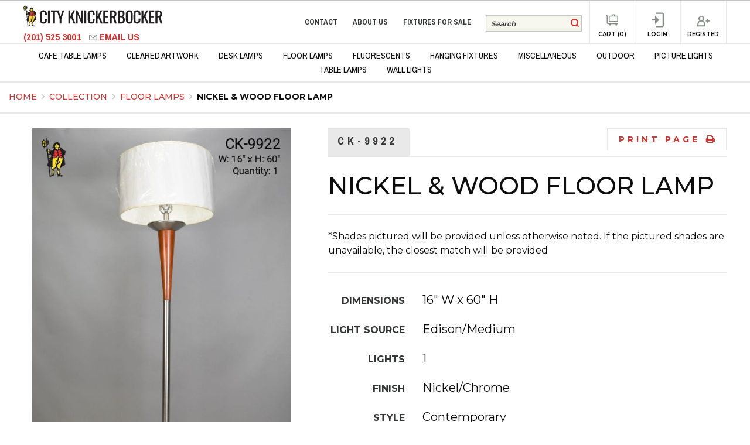

--- FILE ---
content_type: text/html; charset=UTF-8
request_url: https://cityknickerbocker.com/collection/floor-lamps/post-modern-floor-lamp
body_size: 21532
content:
<!doctype html>
<html class="no-js">

<head>
    <meta charset="utf-8"/>
<meta name="viewport" content="width=device-width, initial-scale=1.0"/>

<base href="https://cityknickerbocker.com/" />

<title>Nickel &amp; Wood Floor Lamp | Floor Lamps | Collection | City Knickerbocker | Lighting Rentals</title>

<meta name="viewport" content="width=device-width">

<link rel="icon" type="image/png" href="_assets/public/img/favicon-16.png" sizes="16x16">
<link rel="icon" type="image/png" href="_assets/public/img/favicon-32.png" sizes="32x32">
<link rel="icon" type="image/png" href="_assets/public/img/favicon-192.png" sizes="192x192">

<link rel="stylesheet" href="https://cityknickerbocker.com/_assets/public/dist/app.min.css?v=1738608111">



<meta name="description" content="Rent any fixture from our extensive inventory. Our collection ranges from highly stylized to industrial, from antique to high-tech contemporary.">
<meta name="author" CONTENT="City Knickerbocker 2025">



				<meta property="og:site_name" content="City Knickerbocker"/>
				<meta property="og:title" content="Nickel &amp; Wood Floor Lamp"/>
				<meta property="og:description" content="Rent any fixture from our extensive inventory. Our collection ranges from highly stylized to industrial, from antique to high-tech contemporary."/>
				<meta property="og:image" content="https://cityknickerbocker.com/_media/products/sync/floor_lamps/ck-9922.jpg"/>
				<meta property="og:type" content="website"/>
					<meta property="twitter:title" content="Nickel &amp; Wood Floor Lamp"/>
				<meta property="twitter:description" content="Rent any fixture from our extensive inventory. Our collection ranges from highly stylized to industrial, from antique to high-tech contemporary."/>
				<meta property="twitter:image" content="https://cityknickerbocker.com/_media/products/sync/floor_lamps/ck-9922.jpg"/>
	
			<meta name="twitter:card" content="summary"/>
					</head>

<body class="page-collection view-product-details sublayout-1-column sticky-footer">

    <div id="top-wrapper">
        <header>
            <div class="header-wrap">
    <div class="header-top">
        <div class="grid-container">
            <div class="grid-x grid-margin-x">
                <div class="cell small-8 medium-12 large-3 xlarge-4 left-section">
                    <div class="logo" id="logo">
                        <a href="https://cityknickerbocker.com" alt="CityKnickerbocker logo">
                            <svg xmlns="http://www.w3.org/2000/svg" viewBox="0 0 1126.19 176.03"><defs><style>.cls-1{fill:#ffd82b;}.cls-2{fill:#d23532;}.cls-3{fill:#231f20;}</style></defs><g id="TEMPLATE"><path class="cls-1" d="M77.13,41.78l-.59.43a4,4,0,0,0-1-1.76,4,4,0,0,0-1.08-2.7s0-.09,0-.14c.11-3.94.87-7.14-2.49-9.91A9.19,9.19,0,0,0,69,26.06a2,2,0,0,0,1.31-2.94L70,21.86a2.65,2.65,0,0,0-5.11-1.41,24.39,24.39,0,0,1-4.14,7.09,13.92,13.92,0,0,0-2.94,4.12c-1.54,4.21,2.4,12.49-1.45,15.32-3.3,2.44-.51,7.5,3.26,5.58q1.13-.56,2.22-1.14c-.63-.57-.58-.55.17.06,0,0,3.51,1.91,3.49,1.63a3.16,3.16,0,0,0,5.32,2.2c3.33-2.92,6.78-5.7,10.19-8.52C83.75,44.51,80,39.57,77.13,41.78Z"/><path class="cls-1" d="M17.54,30.61a27.57,27.57,0,0,1-1.25-8.16c0-3.07,1.52-9.17-3.32-9a1.6,1.6,0,0,0-1.18.56,8.52,8.52,0,0,0-3.86-1.27c-3.78-.22-5.54,3.22-5.29,6.52.43,5.64,2.9,10.69,2.85,16.49,0,3.77,5.31,4.12,6.29,1a3.64,3.64,0,0,0,5.46-.71C18.63,34.32,18.11,32.49,17.54,30.61Z"/><path class="cls-1" d="M36.19,68.59a10.3,10.3,0,0,0-1-2.53,9.49,9.49,0,0,0-1-1.44,1.7,1.7,0,0,0-.14-.24c3-3.37,1.83-6.72-1.65-9.75A3.74,3.74,0,0,0,31.27,54a16.87,16.87,0,0,0-.42-1.7c-.8-2.88-4.72-2.07-5,.67A28.81,28.81,0,0,0,26,60.69c.36,1.88,1.37,3.59,1.23,5.56-.08.94-.56,1.85-.61,2.83-.23,4.66,4.22,5.94,7.78,3.85A3.77,3.77,0,0,0,36.19,68.59Z"/><path class="cls-1" d="M91.52,85.23a5.58,5.58,0,0,0-7.44-3.09,5,5,0,0,0-3.6-.87,6.79,6.79,0,0,0-8-1.66c-2-2-5.65-2.55-7.71-.2-.93,1.07-1.88,2.11-2.83,3.15A4.34,4.34,0,0,0,56,82.9l-.57.66a4.05,4.05,0,0,0-6.2-.57c-4.8,4.21-5.85,10.59-10,15.19a2.65,2.65,0,0,0,1.29,4.32c0,.07,0,.14-.05.21q-1.48,3.35-2.66,6.85c-.87,2.62,1.32,5.4,3.9,5.66-1,2.38-1.62,4.85.14,7.15a6.52,6.52,0,0,0,.75.82,11,11,0,0,0,0,6.21c.66,2.42,1,5.28,1.81,7.82.27,3.17.91,6.35,1.23,9.39.65,6.16-1.33,12.46.22,18.48.6,2.33,3.81,2.11,4.51,0a46.94,46.94,0,0,0,2.17-23,3.49,3.49,0,0,0,.21-3.58,3.46,3.46,0,0,0,1.25-.61c4.95-3.9,10-11.47,11.42-18.4a4.15,4.15,0,0,0,1.75,1.05l.06.11A17.19,17.19,0,0,0,66,127.23c.1,3.36,2.32,5.67,3.63,8.48,0,.66.08,1.33.13,2a22,22,0,0,1,.31,3.59,8.83,8.83,0,0,0,0,1c-.51,1.18-1.55,1.84-1.76,3.3s.34,3.07.7,4.61c.44,1.94.54,3.89.81,5.86.49,3.45,1.45,6.64,4.06,9.06,1.65,1.93,4.91-.59,3.53-2.72-1.64-2.51-1.57-5-1.68-7.89a8.94,8.94,0,0,0-.16-1.28,1.74,1.74,0,0,0,0-.51,26.3,26.3,0,0,1,.22-7.77,3.92,3.92,0,0,0,.39-.85,7.18,7.18,0,0,0,.19-2.54,4,4,0,0,0,.8-.91,29.75,29.75,0,0,0,4.37-11.23c.42-2.42,3.14-6.91,4.45-10.19,3.61-9,8.21-19.45,8.53-29.25A5.28,5.28,0,0,0,91.52,85.23Z"/><path class="cls-2" d="M87.68,65.85c-.83-2.54-2.89-5.06-2.79-7.75.08-2.09.82-3.62-.44-5.58-2.54-4-6.46-.92-9.08,1.11a38.93,38.93,0,0,0-5.88,4.86A9.28,9.28,0,0,0,68,57.37a6.18,6.18,0,0,0-2.15-.84,1.74,1.74,0,0,0-.41-.28,2.85,2.85,0,0,0-.2-2c-.09-.21-.19-.42-.28-.62a2.55,2.55,0,0,0-2.2-1.27c-2-.19-2.35.86-3.78,1.82-1.58,1.06-3.5,1.24-4.82,2.72a4.17,4.17,0,0,0-.64,5,52.28,52.28,0,0,0-7.18,16.34c-.51,2.18-.83,4.6.2,6.69.84,1.74,3.41,2.42,3.9,3.39a2.78,2.78,0,0,0,2.44,1.4,9.47,9.47,0,0,0,4-1.24c3.59-.53,7.62-3.64,10.73-6.06a16.21,16.21,0,0,0,2.85-2.1,3.81,3.81,0,0,0,2-1.33c1.76,3.49,5.3,7.82,9,8.81C93.09,90.88,89.47,71.35,87.68,65.85Z"/><path class="cls-3" d="M77.37,25.93c4.5,2.53,3.44,4.75,2.87,7.18s-1.73,2.48-3.9,3.46c-.21,1.32,0,1.32,1,2.27a2.32,2.32,0,0,0,3.16,0c1.7,1.13,1.78,1.86,1.47,3.72s.64,2.73,2.11,3.28c.62-1,1-1.68,1.45-1.55a1.56,1.56,0,0,0,1.63-.08c1.24,3.74,2.84,5.29,11,10.54s8,7.15,5.39,11.7-1.26,6.61,0,9.45c0,0-2.73.28-5,.49a3.35,3.35,0,0,1-2.74,3.07c-.7,5.84,3.46,9,5.58,9.48a5.82,5.82,0,0,1-.13,1.29c-1.39-.05-2,.36-3.2,2.07,0,0,2.63,9.58,3.15,14.12s1.6,9.2,1.78,12.35a45.45,45.45,0,0,1-4.44,3.54c-2.25,1.52-6.61,4-7.85,4.08s-1.29-.83-1.37-1.86-.52-.47-.41.33a9.36,9.36,0,0,1-.13,3.08c-.26,1.47-4,4.13-6.92,6.07s-3.72,4.39-4.19,9.32a146.81,146.81,0,0,0-.59,15.86,5.89,5.89,0,0,0,4.9-1.66c1.86,2.46,1.06,4.55-1.21,8.35,0,0,1.76,0,3.1-.21,6-.93,7.36-.1,6,3.49s-3.35,3-4,2.71-.75-.24-1,.13a16.68,16.68,0,0,0-13.51-.21c-2.89-1.4-2.71-9.32-2.71-12.6,0-4.63-3.15-6.43-3.15-9.43,0-5,2.25-7.39,2.25-10.51,0-3.77-2.72-5-2.79-6.66s-.42-1.89-1.37-1.89a11.26,11.26,0,0,1-.16,2.43,13.15,13.15,0,0,0-7.87,5.29c-1.79,2.43-1.27,7.1-.62,7.44,2.37,1.52,1,3.49-.36,6.77s-2,4.93-2,10.71-1.45,6.31-2.35,6.85c-.49-.05-3.77-.62-4.54-.72s-.93,1.21-1.35,1.7-2.35.34-4.83.21c-.82.44-1.44,2.09-1.6,4.49,0,0-.95.1-2.19.13C34.5,172.21,32.77,160,32.2,154.7S30,134.76,29.36,129.78s-5.55-5.89-6.14-6-1.37.08-.57-1.73,4.05-8.31,5.14-10.69.59-2.92-.49-11c-1-7-1.65-17-1.68-18.85s-.59-3.82-2-7.82.69-3.13.77-6.44-4-6.94-4.52-8.08c-2.45-5.09.16-9,2.48-10.15.34-1,0-3.15-.28-4.72s-1.79-13.8-2.25-17.2-.7-7.29-1-7.29c-.95.08-.82,3.44.34,10.46.57,3.9.63,7.25.18,8.38s-1.63,1-3.41,1.22-2,1.84-2.1,3.35c0,0,1.5-.28,1.29,1-.4,2-1.9,2.07-4.2,2.07S8.91,44.65,9.27,44a1.21,1.21,0,0,0,1.34-1.32c0-1.7-4.21-1.88-5.13-1.88s-1.09,0-1.22-.65S.7,18.67,0,14.23c4.13,0,6.9-5.81,7.23-8.5a2.36,2.36,0,0,1,1.09-.49c0,3.67,2.19,5.14,4.64,6.36s4.83.67,5.32.18-.1-2.74-.85-7.16S18.28,0,19.89,0c2.22,2.84,1.83,10.72,1.86,11.47s1,.69,1.52.69c0-.72-.16-1.52,2.09-1.52a7.38,7.38,0,0,1,5.27,2,3.19,3.19,0,0,1,.54,4.29A5.83,5.83,0,0,0,30,20.22c-.13,1.81-.23,6.48-.65,7.16s-1.88,1.11-2.5,3.38a4.89,4.89,0,0,1-2.64,3.54s.34,2.86.93,5.73,0,6.64.57,7.8a30.76,30.76,0,0,0,6,1.81s2.3,2.12,3.41,3.35,3.66,3.85,7.05,3.85c5.47,0,10.69-6.07,10.69-9.06S49.64,43.9,47.21,44a17.87,17.87,0,0,1-.9-2.07c1.52-3.18,3.38-3,4.75-3.33s1-2,.67-3.15A2.27,2.27,0,0,1,50,34.53c-.52-.85-.29-2.89,5.32-9.19s9.68-8.22,14.23-8C69.55,17.38,72.88,23.4,77.37,25.93ZM66.81,19.76a7.3,7.3,0,0,0-.51,2.61c.87.49,1.08.49,1.29.92s.41.5.56,0c.44-.07.88-.8-.23-2.16Zm-2.22,7.82a60.22,60.22,0,0,1-6.09,5.5c.85,1.32,1.65,1.73.18,3.75-1,1.47-.24,4.67,2.35,5.6a16.58,16.58,0,0,0,4.23,1,.91.91,0,0,1-.13,1.66,5.78,5.78,0,0,1-1.29.41c-.23-.31-.85,0-1.32-.46a1.48,1.48,0,0,0-.33.46,11.89,11.89,0,0,0-1.65-.41,24.69,24.69,0,0,0,0,3,46.49,46.49,0,0,0,7.65,1.45,7.24,7.24,0,0,1,0,1.36c-1.66,1-2.17,1.11-2.17,2.43a2.82,2.82,0,0,1,2.2,2c1.28.05,2.16,0,2.16,0a46.06,46.06,0,0,0-.15-7.16c1.7-.59,3.17-1.26,3.41-2.92s-.75-.25-2.59-.25-2.5-.49-2.71-.78c.08-.77.21-1.55,1-1.57s4.35-.29,4.35-3.93c0-5-1-9.3-3.08-8.63C68.93,28.38,67.46,27.35,64.59,27.58ZM58.34,51.66l-.31.28s0,.1.31.14a3.1,3.1,0,0,0,.28-.65c.13-.39-.12-.36-.59-.1ZM74,50.19h1.24c0-1.17,1.51-2.4,3.47-2.18l.48-2.32C75.67,45.41,74,47.36,74,50.19ZM31.2,55.49c-.42-.35-.33-5-2.88-5a1,1,0,0,0-.2,2c1.35.42,1.48,3.17-.24,3.89-.45.18-.84.28-.89,1.77s-.18,2,1,2.06,4.53.26,4.53.26V60A6.45,6.45,0,0,0,34,58l-.19-.17.19-.27C33,56.26,33.19,55.49,31.2,55.49Zm1.35,7.9-.29-.28c-.37.06-.74-.59-2-.59s-4.34,2.79-1.65,4.37c.05,1.74.19,5.1.19,5.1h.94l.3-4.21C31.75,67.78,32.76,65.49,32.55,63.39Zm1.31,5.28c-.67,0-.67,1.67-.67,3.32,0,0,1,0,1,0C34.22,70.23,34.25,68.67,33.86,68.67Zm4,4.47c-1.45,1.25-2,3.09-4.69,3.09s-4.07-.41-4.09,1.31.4,7.25.64,10.47,1,12,1,12c.72.37.53.84.86.84s.68.07,1.32-1.31,2-4,.61-4.77-3.06-1.34-2-4.31c1.49.64.54-.76,1-1.29a7.33,7.33,0,0,0,3.46-1.25c2.24-1.37,5.67-3.9,5.67-6.84C41.59,78.85,39.47,75.75,37.81,73.14ZM41.19,98c-.32.08-.53.06-.6-.09s-.49-.36-.62.4-.21,1.79,1,1.79,1-.68,1-1.13S41.93,97.79,41.19,98ZM38.8,128.75c.11.87-.2,2.09-2.27,2.59s-2.4,1.24-2.05,4.07,2.79,23.15,3.12,30.92c3.1.17,4.51.23,4.51.23a6.6,6.6,0,0,0-.74-4.46c-.69-1.61-.33-2.79.89-2.75a12.7,12.7,0,0,1,1.4.08,96.54,96.54,0,0,0-.91-18.58c-1.09-6.17-1.88-9-2.11-10.18S41,128.5,38.8,128.75ZM18.57,16.21c-.43.32-.62.31-.58.51s.07.29.29.18.41.12.22.34a.38.38,0,0,0-.06.5c.08.11-.3.84.14,1.1s.29-.41.31-1S19.43,15.81,18.57,16.21Zm7.19,4.13c-.28-.54-.52-.2-.86-.8s-.69-1.45-1.67-1.15a12.2,12.2,0,0,1,0,1.87c.58.06.45.92.22,1.8s0,1,1.05,1.35a1.46,1.46,0,0,1,1.12,1.81c-.54-.09-1.09-.08-1,.8s-.18,1.2.27,1.25.85.39,1.42-.81.54-1.34-.23-2.34S24.26,22.37,25.76,20.34ZM14.91,14.18a14.4,14.4,0,0,1-5,1c-1.8,0-5.16-2-5.7,1.22s.33,8.15,1.47,8.5,2.72.43,2.77-.43-.81-6.83,0-7.69.79-.48,1.18-.38a1.22,1.22,0,0,0,.6,0c.64,4.41,1.28,6.33,1.12,7.69a14.59,14.59,0,0,1,3.39,0C16.81,22.6,16,17.94,14.91,14.18ZM8.15,26.87c-1.33-.18-2.49-.51-2.44,1.47s.64,5.6.64,6.72-.27,1.49.8,1.55,1.88.52,2.15-.72A14.49,14.49,0,0,0,8.15,26.87Zm8-.14A4.23,4.23,0,0,0,13.36,26c-.6.1-1.37,1.55-1.37,1.55.68,4.11,1,7.05,1.08,7.83s-.11,1,1,.83a3.78,3.78,0,0,0,2.24-1.28c.27-.34.21-.56,0-2.48S15.73,27.91,16.19,26.73ZM62.81,54c-.65,1.08-.83,1.57-2,1.44s-2.27-.33-2.27-.33c-2.15,3.12-3.28,4.31-3.28,9.53,1.11,0,2-.24,2,.87v1.58a3.61,3.61,0,0,1-1.86,0,7.92,7.92,0,0,1-.15,1.47,4.19,4.19,0,0,0-1.58,0c0,1,0,1.4.72,1.58.44-.93,1.06-1.6,2-1s.88.75.8,1.76-.54,1.24-1.65,1.13-5.3-1.44-4.08,6.43c3.82.24,5.19.11,7-.85.74.62,1,.67,1.08,1.09A1.77,1.77,0,0,1,59.45,80c-.23.31-1.94,1.14-6.71,1.14-2,0-4.37,0-3.52,4.6,3.1,1.65,4,1.83,4.55,3.33,6.56-2.35,10.87-4.39,14.77-8.58s3-6.78,2.12-8.47a6.16,6.16,0,0,1-1.94.39c-.2,0-.47-.15-.47-.88s-.22-1.38.83-1.3a12.57,12.57,0,0,1,1.72.25,3,3,0,0,0-1.64-3.33c-1.81-1.18-1.46-1.57-.77-1.78A2.14,2.14,0,0,0,70.2,63c-.17-1.64-2-2-3.48-1.71.15-2.13.25-2.54.27-2.84s.11-.45-.57-.43a2.66,2.66,0,0,1-2.7-1.32C63.14,55.4,63.4,54.54,62.81,54Zm17.33-2.69c-4.34,3.05-8.47,5.89-9.35,7.75,1.75,4.85,2.13,11.36,2.9,16S75.9,87.16,85.1,87.16c1.21-1.42,3.79-5.34,3.74-6.45s-1.34-.86-3.12-1-3-.18-3-.18c-.25-1.09,0-1.84-.12-2.51s.15-1,1.29-.51,3,.93,3.66.54,1.09-3.64-.51-4.78-5,.18-5.25-3.64c3,0,4.34-.05,4.34-.05a19.77,19.77,0,0,0-2.6-8.29A34.39,34.39,0,0,1,80.14,51.29ZM71,82.23c-6.72,4.6-14,9.71-19.53,8.16-.21-1.24-.66-1.65-2.42-1.34-2.12,5.63-1.92,9-2,24.43-.21,11.78-.05,11.52.46,12.91s.78,2.27.37,3.2c-2.59.83-4.6,3.26-2.79,7.83a4.71,4.71,0,0,0,6,3.1c-.16-2.48-1.14-2.71-1.58-4.31s-.28-1.76.62-1.79,1.06-.23,1.06-.23c-.13.91-.29,1.73,1.45,1.81l1.93.08c2.87-2.72,7.75-9.46,8.53-14.9.33-2.46.62-3.78-1.19-4.63a9.37,9.37,0,0,1-2.2-1.24,13.37,13.37,0,0,0,.16-6,2.86,2.86,0,0,1,2.3.64c.44,2.35.2,3.72,2.11,5.27,1.3-.1,1.61-.15,1.61-.15.13-6.07,0-7.75-.83-10.41s-1.4-4.39-.65-5,2-1,2.56-.13.41,1.68.41,3.2,0,2.28.62,2.38c.73-3.62,2.61-16.48,2.82-18.39S71.71,84,72.85,84a1.05,1.05,0,0,1,1.09,1.21c0,.7.06,7.39,0,8.89a63.41,63.41,0,0,1-2.52,11.38,25.15,25.15,0,0,0-1.08,6.07c1.76-1.73,3.38-4.13,4.78-5.76s1.65-3.07,2.86-3,1.58,1.65,1.19,2.89-1.16,2.17-2.22,2a5.84,5.84,0,0,1-.33,1.06,6,6,0,0,0,1.6.11,6.31,6.31,0,0,0,.31-1.06c1.91-.75,3.15-1.4,3.25.15s-.34,1.76-2.19,3-7,3.54-10.93,7.54c-.21,2.77-.57,5.12-.08,7.47s1.91,7,1.91,7c1.89,1.45,3.93,2.48,2.15,4.75a5.29,5.29,0,0,0-.67,1.45s.54.75.62.72c1.34-.34,3.15-.67,4-1s1-.36,1.42-1.91a69.91,69.91,0,0,1,3.59-10.75c1.68-3.51,1.78-6.66,2.19-8.72S87.37,111.9,89,105.4s3.1-13.92,1.19-20.74c-1.94,3-3.31,5.19-4.78,5.5a7.94,7.94,0,0,1-2.61.13c-3-2.33-5.06-2.69-7-4.63s-3.23-3.15-3.23-3.15A5.41,5.41,0,0,1,71,82.23Zm3.53,62.42a2.15,2.15,0,0,1-2.19,1.91c-1.09,0-.75-1.13-1.91-1.52s-1.55.15-1.22,2.59,2.08,7.82,2.61,9.93.67,4.65,2.35,5.79,2.33-.39,1.27-1.68c-.57.05-1.32.39-1-1.14A75.61,75.61,0,0,0,75,149.61,20.18,20.18,0,0,0,74.53,144.65Zm-27.89-2.14c-.36,1.88.41,22.13.41,22.13.68,0,1.35,0,1.35,0,1.81-4.91,4.05-9.63,4.05-17.17,0-1.48-.75-3-1.93-1.58s-2.17.21-2.77-1S46.64,142.51,46.64,142.51Z"/><path class="cls-3" d="M179,44.4c-3.92-2.47-9.3-3.72-16-3.72-7.55,0-13.5,1.5-17.69,4.45a23.08,23.08,0,0,0-8.78,12.57,65.29,65.29,0,0,0-2.44,18.83V114a61.67,61.67,0,0,0,2.44,17.91,24.78,24.78,0,0,0,8.77,12.89c4.19,3.18,10.15,4.79,17.7,4.79,7,0,12.56-1.41,16.45-4.19a22.36,22.36,0,0,0,8.26-11.71,57.16,57.16,0,0,0,2.37-17.2v-3.72H175.36v3.72a81.25,81.25,0,0,1-.65,10.94,12.45,12.45,0,0,1-3.17,7.19c-1.66,1.7-4.48,2.57-8.37,2.57a14.35,14.35,0,0,1-7.91-1.91c-1.92-1.25-3.32-3.4-4.16-6.39a48.26,48.26,0,0,1-1.3-12.53v-42a67.71,67.71,0,0,1,.85-11.39,12.76,12.76,0,0,1,3.62-7.38c1.84-1.71,4.83-2.58,8.9-2.58s6.85.8,8.51,2.38a11,11,0,0,1,3.1,6.78,81.16,81.16,0,0,1,.58,10.36v3.32h14.76V71.55a47.27,47.27,0,0,0-2.58-16.49A20.93,20.93,0,0,0,179,44.4Z"/><rect class="cls-3" x="199.05" y="41.59" width="15.28" height="106.78"/><polygon class="cls-3" points="300.61 91.9 284.65 41.59 271.21 41.59 270.11 41.59 223.33 41.59 223.33 53.34 239.76 53.34 239.76 148.37 255.3 148.37 255.3 53.34 271.21 53.34 271.21 44.88 293.17 110.62 293.17 148.37 308.05 148.37 308.05 110.62 330.98 41.59 316.3 41.59 300.61 91.9"/><polygon class="cls-3" points="418.23 42.12 418.47 41.59 403.91 41.59 380.17 90.34 380.17 41.59 364.63 41.59 364.63 148.37 380.17 148.37 380.17 110.66 386.55 99.13 406.64 148.37 421.85 148.37 397.35 88.71 418.23 42.12"/><polygon class="cls-3" points="466.99 110.56 437.51 41.59 426.81 41.59 426.81 148.37 440.12 148.37 440.12 77.47 470 148.37 480.05 148.37 480.05 41.59 466.99 41.59 466.99 110.56"/><rect class="cls-3" x="494.09" y="41.59" width="15.28" height="106.78"/><path class="cls-3" d="M566.06,44.4c-3.93-2.47-9.3-3.72-16-3.72-7.55,0-13.5,1.5-17.69,4.45a23.08,23.08,0,0,0-8.78,12.57,65.29,65.29,0,0,0-2.44,18.83V114a61.67,61.67,0,0,0,2.44,17.91,24.72,24.72,0,0,0,8.77,12.89c4.19,3.18,10.15,4.79,17.7,4.79,7,0,12.56-1.41,16.45-4.19a22.29,22.29,0,0,0,8.25-11.71,56.83,56.83,0,0,0,2.38-17.2v-3.72H562.41v3.72a81.25,81.25,0,0,1-.65,10.94,12.51,12.51,0,0,1-3.17,7.19c-1.66,1.7-4.48,2.57-8.37,2.57a14.33,14.33,0,0,1-7.91-1.91c-1.92-1.25-3.32-3.4-4.16-6.39a48.26,48.26,0,0,1-1.3-12.53v-42a67.71,67.71,0,0,1,.85-11.39,12.75,12.75,0,0,1,3.61-7.38c1.84-1.71,4.84-2.58,8.91-2.58s6.84.8,8.51,2.38a11,11,0,0,1,3.09,6.78,81,81,0,0,1,.59,10.36v3.32h14.76V71.55a47.27,47.27,0,0,0-2.58-16.49A20.93,20.93,0,0,0,566.06,44.4Z"/><polygon class="cls-3" points="638.92 42.12 639.16 41.59 624.6 41.59 600.86 90.34 600.86 41.59 585.32 41.59 585.32 148.37 600.86 148.37 600.86 110.66 607.24 99.13 627.33 148.37 642.54 148.37 618.04 88.71 638.92 42.12"/><polygon class="cls-3" points="663.03 98.89 684.37 98.89 684.37 87.67 663.03 87.67 663.03 53.34 689.34 53.34 689.34 41.59 647.49 41.59 647.49 148.37 689.61 148.37 689.61 137.02 663.03 137.02 663.03 98.89"/><path class="cls-3" d="M748.42,90.05a22.08,22.08,0,0,0,4.27-8.65A45.49,45.49,0,0,0,754,70.11c0-6.75-1.14-12.29-3.39-16.47a20,20,0,0,0-10.46-9.2c-4.65-1.89-10.6-2.85-17.68-2.85H700.77V148.37h15.54V98.63h10.86L741,148.37h15.05L741,95.09A16.61,16.61,0,0,0,748.42,90.05ZM716.31,53h6.17c6.57,0,11,1.34,13.19,4S739,64,739,70.11c0,4.46-.61,8-1.8,10.44a10.16,10.16,0,0,1-5.56,5.18,27.52,27.52,0,0,1-10.07,1.55h-5.25Z"/><path class="cls-3" d="M814.48,95.55A22.29,22.29,0,0,0,805.65,91,15.7,15.7,0,0,0,817.8,80a35.57,35.57,0,0,0,1.65-11.45,37.68,37.68,0,0,0-1.72-12,20.07,20.07,0,0,0-5.33-8.47,22.51,22.51,0,0,0-9-4.93,44.88,44.88,0,0,0-12.61-1.59H766.08V148.37h28.65a32,32,0,0,0,12.38-2.19,22.52,22.52,0,0,0,8.65-6.19,25.38,25.38,0,0,0,5-9.7,46.76,46.76,0,0,0,1.58-12.53,40,40,0,0,0-1.92-13.15A21.16,21.16,0,0,0,814.48,95.55Zm-10-16.93a9.63,9.63,0,0,1-4.79,5.49c-2.3,1.15-5.54,1.73-9.65,1.73h-8.4V53.34h3.16a71.89,71.89,0,0,1,12.24.85,9.79,9.79,0,0,1,6.69,4c1.44,2.11,2.16,5.61,2.16,10.39A30,30,0,0,1,804.46,78.62ZM781.62,97.85H790c4.27,0,7.71.75,10.21,2.23a13,13,0,0,1,5.47,6.62,30.63,30.63,0,0,1,1.74,11.06c0,6.78-1.09,11.75-3.26,14.77s-6.51,4.49-13,4.49h-9.58Z"/><path class="cls-3" d="M874.12,44.8c-4.23-2.74-8.52-4.12-15.71-4.12s-11.5,1.36-15.78,4a22.85,22.85,0,0,0-9.31,11.7,51.93,51.93,0,0,0-2.84,18.13v40.19a55.44,55.44,0,0,0,2.77,18.38,23.35,23.35,0,0,0,9.31,12.17c4.32,2.82,8.65,4.25,15.85,4.25s11.49-1.45,15.72-4.32a24.36,24.36,0,0,0,9.24-12.16,53.41,53.41,0,0,0,2.84-18.19V74.56a51.56,51.56,0,0,0-2.84-18.06A23.34,23.34,0,0,0,874.12,44.8Zm-28,26.75a42.52,42.52,0,0,1,1-10,10.78,10.78,0,0,1,4-6.33c2-1.48,3.41-2.22,7.24-2.22s5.23.74,7.17,2.21a11.06,11.06,0,0,1,3.92,6.34,42.63,42.63,0,0,1,1,10V118a45,45,0,0,1-1,10.19,11.68,11.68,0,0,1-3.93,6.6c-1.93,1.55-3.34,2.34-7.16,2.34s-5.26-.79-7.23-2.34a11.55,11.55,0,0,1-4-6.6,44.27,44.27,0,0,1-1-10.19Z"/><path class="cls-3" d="M937.67,44.4c-3.93-2.47-9.3-3.72-16-3.72-7.55,0-13.51,1.5-17.7,4.45a23.13,23.13,0,0,0-8.78,12.57,65.29,65.29,0,0,0-2.44,18.83V114a61.67,61.67,0,0,0,2.44,17.91A24.78,24.78,0,0,0,904,144.76c4.2,3.18,10.15,4.79,17.71,4.79,7,0,12.56-1.41,16.45-4.19a22.4,22.4,0,0,0,8.25-11.71,56.84,56.84,0,0,0,2.37-17.2v-8.23H934v8.23a79.5,79.5,0,0,1-.66,10.94,12.5,12.5,0,0,1-3.16,7.19c-1.67,1.7-4.48,2.57-8.37,2.57a14.31,14.31,0,0,1-7.91-1.91,10.74,10.74,0,0,1-4.17-6.39,48.33,48.33,0,0,1-1.29-12.53v-42a67.8,67.8,0,0,1,.84-11.39,12.76,12.76,0,0,1,3.62-7.38c1.84-1.71,4.84-2.58,8.91-2.58s6.84.8,8.51,2.38a11,11,0,0,1,3.09,6.78A81,81,0,0,1,934,72.47v7.84h14.75V71.55a47.28,47.28,0,0,0-2.57-16.49A21,21,0,0,0,937.67,44.4Z"/><polygon class="cls-3" points="1010.91 42.12 1011.15 41.59 996.59 41.59 972.86 90.34 972.86 41.59 957.31 41.59 957.31 148.37 972.86 148.37 972.86 110.66 979.24 99.13 999.32 148.37 1014.54 148.37 990.04 88.71 1010.91 42.12"/><polygon class="cls-3" points="1034.64 98.89 1055.98 98.89 1055.98 87.67 1034.64 87.67 1034.64 53.34 1060.95 53.34 1060.95 41.59 1019.1 41.59 1019.1 148.37 1061.21 148.37 1061.21 137.02 1034.64 137.02 1034.64 98.89"/><path class="cls-3" d="M1111.1,95.09a16.61,16.61,0,0,0,7.42-5,22.08,22.08,0,0,0,4.27-8.65,45.49,45.49,0,0,0,1.32-11.29c0-6.75-1.14-12.29-3.39-16.47a20,20,0,0,0-10.46-9.2c-4.65-1.89-10.6-2.85-17.68-2.85h-21.71V148.37h15.54V98.63h10.86l13.87,49.74h15ZM1086.41,53h6.17c6.57,0,11,1.34,13.19,4s3.32,7.1,3.32,13.17c0,4.46-.61,8-1.8,10.44a10.16,10.16,0,0,1-5.56,5.18,27.52,27.52,0,0,1-10.07,1.55h-5.25Z"/></g></svg>
                        </a>
                    </div>
                    <div class="info-area">
                        <a class="link phone" href="tel:+12015253001">
                            (201) 525 3001
                        </a>
                        <a class="link email" href="mailto:info@cityknickerbocker.com">
                            <svg xmlns="http://www.w3.org/2000/svg" viewBox="0 0 14 10"><g id="TEMPLATE"><path d="M13.29,0H.71A.71.71,0,0,0,0,.71V9.29A.71.71,0,0,0,.71,10H13.29A.71.71,0,0,0,14,9.29V.71A.71.71,0,0,0,13.29,0ZM11.93,1.17,7,5.26,2.07,1.17ZM1.17,8.83V1.91L6.64,6.44a.56.56,0,0,0,.72,0l5.47-4.53V8.83Z"/></g></svg>
                            <span>
                                Email Us
                            </span>
                        </a>
                    </div>
                </div>
                <div class="cell small-4 medium-12 large-9 xlarge-8 right-section">

                    <div>
                        <div id="main-nav" class="nav-area">

	<div class="title-bar show-for-small-only" data-responsive-toggle="main-nav-area" data-hide-for="medium">
		<div class="menu-button">
			<div class="title-bar-title" data-toggle><i class="fa fa-reorder"></i> <span></span></div>
		</div>
	</div>

	<nav id="main-nav-area">
		<ul class="nav-lvl-0 vertical menu medium-horizontal" data-responsive-menu="drilldown medium-dropdown"><li>
    <div class="show-for-small-only" data-responsive-toggle="main-nav-area">
            <div class="close-menu" data-toggle><i class="fa fa-close"></i> <span>Close Menu</span></div>
    </div>
</li>
<li class="show-for-small-only">
    <form method="GET" action="https://cityknickerbocker.com/collection" accept-charset="UTF-8">
    <input placeholder="Search" name="search" type="text">
    <input class="hide" type="submit" value="">
    </form>
</li>

<ul class="mobile-menu-list show-for-small-only">
    <li class="nav-action">
        <a href="cart">
            Cart (0)
        </a>
    </li>

            <li class="nav-action">
            <a href="register">Create Account</a>
        </li>
        <li class="nav-action">
            <a href="login">Login</a>
        </li>
    
            <li>
            <a href="collection/cafe-table-lamps">
                Cafe Table Lamps
            </a>
        </li>
            <li>
            <a href="collection/cleared-artwork">
                Cleared Artwork
            </a>
        </li>
            <li>
            <a href="collection/desk-lamps">
                Desk Lamps
            </a>
        </li>
            <li>
            <a href="collection/floor-lamps">
                Floor Lamps
            </a>
        </li>
            <li>
            <a href="collection/fluorescents">
                Fluorescents
            </a>
        </li>
            <li>
            <a href="collection/hanging-fixtures">
                Hanging Fixtures
            </a>
        </li>
            <li>
            <a href="collection/miscellaneous">
                Miscellaneous
            </a>
        </li>
            <li>
            <a href="collection/outdoor">
                Outdoor
            </a>
        </li>
            <li>
            <a href="collection/picture-lights">
                Picture Lights
            </a>
        </li>
            <li>
            <a href="collection/table-lamps">
                Table Lamps
            </a>
        </li>
            <li>
            <a href="collection/wall-lights">
                Wall Lights
            </a>
        </li>
    </ul>
<li class="nav-contact lvl-0"><a href="https://cityknickerbocker.com/contact">Contact</a></li><li class="nav-about lvl-0"><a href="https://cityknickerbocker.com/about">About Us</a><ul class="nav-lvl-1 vertical menu" ><li class="nav-staff lvl-1"><a href="https://cityknickerbocker.com/staff">Staff</a></li><li class="nav-press lvl-1"><a href="https://cityknickerbocker.com/press">Featured In</a></li><li class="nav-faqs lvl-1"><a href="https://cityknickerbocker.com/faqs">FAQs</a></li><li class="nav-history lvl-1"><a href="https://cityknickerbocker.com/history">History </a></li></ul></li><li class="nav-fixtures-for-sale lvl-0"><a href="https://fivetenvintage.com/" target="_blank">Fixtures for Sale</a></li></ul>
	</nav>

</div>
                    </div>

                    <div class="search-area">
                        <form method="GET" action="https://cityknickerbocker.com/collection" accept-charset="UTF-8">
                        <input placeholder="Search" class="js-live-search-input" autocomplete="off" name="search" type="text">
                        <input class="hide" type="submit" value="">
                        <button class="search-icon" type="submit">
                            <span>
                                <svg xmlns="http://www.w3.org/2000/svg" viewBox="0 0 12 12"><g id="TEMPLATE"><path d="M11.71,10.29,10.08,8.66l-.06,0A5.51,5.51,0,1,0,8.63,10l0,.06,1.63,1.63a1,1,0,0,0,1.42,0A1,1,0,0,0,11.71,10.29ZM5.5,9A3.5,3.5,0,1,1,9,5.5,3.5,3.5,0,0,1,5.5,9Z"/></g></svg>
                            </span>
                        </button>
                        </form>
                        <div class="live-search-box js-live-search-box hidden">
                            <span class="search-title" data-group-title="products">Products That Match ""</span>
                            <div class="product-result-list" data-group-list="products">
                            </div>
                        </div>
                    </div>

                    <ul class="action-links">
                        <a class="link link-icon" href="cart">
                            <span class="icon">
                                <svg xmlns="http://www.w3.org/2000/svg" viewBox="0 0 28 26"><defs><style>.line-art{fill:#0d0d0d;}</style></defs><g id="TEMPLATE"><path class="line-art" d="M20.83,3.35a3.55,3.55,0,0,0-7.09,0H6.58V17.62H28V3.35ZM17.28,2a1.57,1.57,0,0,1,1.55,1.35H15.74A1.57,1.57,0,0,1,17.28,2ZM26,15.62H8.58V5.35H26Z"/><path class="line-art" d="M4,19.06V4.67A3.51,3.51,0,0,0,.53,1.16H0v2H.53A1.52,1.52,0,0,1,2,4.67V19.06a3.51,3.51,0,0,0,3.51,3.51H7.87a2.07,2.07,0,0,0-.43,1.27,2.11,2.11,0,0,0,4.22,0,2.07,2.07,0,0,0-.43-1.27H22.15a2.07,2.07,0,0,0-.43,1.27,2.11,2.11,0,1,0,4.22,0,2.08,2.08,0,0,0-.44-1.27H28v-2H5.55A1.52,1.52,0,0,1,4,19.06Z"/></g></svg>

                            </span>
                            <span>Cart (0)</span>
                        </a>
                                                    <a class="link link-icon" href="login">
                                <span class="icon">
                                    <?xml version="1.0" encoding="UTF-8"?><svg xmlns="http://www.w3.org/2000/svg" viewBox="0 0 18.4 22"><defs></defs><g id="a"/><g id="b"/><g id="c"><rect class="line-art" y="10" width="10.5" height="2"/><path class="line-art" d="M7,0H15.6c1.6,0,2.9,1.3,2.9,2.9V19.1c0,1.6-1.3,2.9-2.9,2.9H7v-2h9.4V2H7V0Z"/><polyline class="line-art" points="5.2 4.6 11.5 11 5.2 17.4"/></g><g id="d"/></svg>
                                </span>
                                <span>Login</span>
                            </a>
                            <a class="link link-icon" href="register">
                                <span class="icon">
                                    <svg xmlns="http://www.w3.org/2000/svg" viewBox="0 0 32 28"><defs><style>.line-art{fill:#0d0d0d;}</style></defs><g id="TEMPLATE"><path class="line-art" d="M15.51,13.08c.12-.1.24-.2.35-.31a7.48,7.48,0,1,0-10.58,0l.34.31C.8,15.55,0,21.91,0,28H21.13C21.13,21.91,20.33,15.55,15.51,13.08ZM7.42,4.34a4.45,4.45,0,1,1,6.29,6.29A4.45,4.45,0,0,1,7.42,4.34ZM3.11,25c.35-6.21,2-9.93,7.46-9.93C14.75,15,17.5,16.79,18,25Z"/><path class="line-art" d="M30.48,12H28.31V9.81a1.52,1.52,0,0,0-3,0V12H23.11a1.52,1.52,0,0,0,0,3h2.17v2.17a1.52,1.52,0,0,0,3,0V15h2.17a1.52,1.52,0,1,0,0-3Z"/></g></svg>

                                </span>
                                <span>Register</span>
                            </a>
                                            </ul>
                </div>
            </div>
        </div>
    </div>

    <div class="grid-container categories-area">
        <div class="grid-x align-center">
                            <div class="grid-x category">
                    <a href="collection/cafe-table-lamps">
                        <div class="category-title">
                            Cafe Table Lamps
                        </div>
                    </a>
                </div>
                            <div class="grid-x category">
                    <a href="collection/cleared-artwork">
                        <div class="category-title">
                            Cleared Artwork
                        </div>
                    </a>
                </div>
                            <div class="grid-x category">
                    <a href="collection/desk-lamps">
                        <div class="category-title">
                            Desk Lamps
                        </div>
                    </a>
                </div>
                            <div class="grid-x category">
                    <a href="collection/floor-lamps">
                        <div class="category-title">
                            Floor Lamps
                        </div>
                    </a>
                </div>
                            <div class="grid-x category">
                    <a href="collection/fluorescents">
                        <div class="category-title">
                            Fluorescents
                        </div>
                    </a>
                </div>
                            <div class="grid-x category">
                    <a href="collection/hanging-fixtures">
                        <div class="category-title">
                            Hanging Fixtures
                        </div>
                    </a>
                </div>
                            <div class="grid-x category">
                    <a href="collection/miscellaneous">
                        <div class="category-title">
                            Miscellaneous
                        </div>
                    </a>
                </div>
                            <div class="grid-x category">
                    <a href="collection/outdoor">
                        <div class="category-title">
                            Outdoor
                        </div>
                    </a>
                </div>
                            <div class="grid-x category">
                    <a href="collection/picture-lights">
                        <div class="category-title">
                            Picture Lights
                        </div>
                    </a>
                </div>
                            <div class="grid-x category">
                    <a href="collection/table-lamps">
                        <div class="category-title">
                            Table Lamps
                        </div>
                    </a>
                </div>
                            <div class="grid-x category">
                    <a href="collection/wall-lights">
                        <div class="category-title">
                            Wall Lights
                        </div>
                    </a>
                </div>
                    </div>
    </div>
</div>
        </header>
        <div id="content">
            
                <div id="breadcrumbs-section">
        <div class="grid-container">
            <nav id="breadcrumbs">
    <a href="https://cityknickerbocker.com">Home</a>
            <span class="arrow"><svg xmlns="http://www.w3.org/2000/svg" viewBox="0 0 6 10"><g id="TEMPLATE"><path d="M.88,10a.86.86,0,0,1-.64-.28.88.88,0,0,1,0-1.25L4,5,.28,1.53A.88.88,0,0,1,.24.28a.86.86,0,0,1,1.24,0L5.58,4A1.35,1.35,0,0,1,6,5a1.32,1.32,0,0,1-.39.94L1.48,9.76A.9.9,0,0,1,.88,10ZM4.36,5.31h0Z"/></g></svg></span>
                    <a href="collection">Collection </a>
                    <span class="arrow"><svg xmlns="http://www.w3.org/2000/svg" viewBox="0 0 6 10"><g id="TEMPLATE"><path d="M.88,10a.86.86,0,0,1-.64-.28.88.88,0,0,1,0-1.25L4,5,.28,1.53A.88.88,0,0,1,.24.28a.86.86,0,0,1,1.24,0L5.58,4A1.35,1.35,0,0,1,6,5a1.32,1.32,0,0,1-.39.94L1.48,9.76A.9.9,0,0,1,.88,10ZM4.36,5.31h0Z"/></g></svg></span>
                    <a href="collection/floor-lamps">Floor Lamps </a>
                    <span class="arrow"><svg xmlns="http://www.w3.org/2000/svg" viewBox="0 0 6 10"><g id="TEMPLATE"><path d="M.88,10a.86.86,0,0,1-.64-.28.88.88,0,0,1,0-1.25L4,5,.28,1.53A.88.88,0,0,1,.24.28a.86.86,0,0,1,1.24,0L5.58,4A1.35,1.35,0,0,1,6,5a1.32,1.32,0,0,1-.39.94L1.48,9.76A.9.9,0,0,1,.88,10ZM4.36,5.31h0Z"/></g></svg></span>
                    <a href="collection/floor-lamps/post-modern-floor-lamp">Nickel &amp; Wood Floor Lamp </a>
            </nav>
        </div>
    </div>

                            <main id="main">

    


                <article id="product-details" class="product details grid-container">
        
        
        <div class="grid-details">
            <div class="image-gallery-area">
                <div class="grid-x grid-margin-x gallery-section grid-container">
                                        <div class="cell small-12 large-12 image">
                        <a href="storage/_img/_media/products/sync/floor_lamps/ck-9922-800x1200-3468554074.jpg" class="lightbox-gallery">
                            <img src="storage/_img/_media/products/sync/floor_lamps/ck-9922-540x810-879304226.jpg" alt="Nickel &amp; Wood Floor Lamp" width="100%">
                                                    </a>
                    </div>
                </div>
            </div>

            
            <div class="product-info">
                <div class="info">
                    <div class="product-sku">CK-9922</div>
                    <div class="print-area">
                        <div class="print-action">
                            <a href="javascript:print();" class="print">
                                <span>Print Page</span><i class="fa fa-print"></i>
                            </a>
                        </div>

                    </div>
                </div>

                <div class="title-area">
                    <h4 class="product-title">Nickel &amp; Wood Floor Lamp</h4>
                                            <div class="content rich-text">*Shades pictured will be provided unless otherwise noted. If the pictured shades are unavailable, the closest match will be provided</div>
                                    </div>

                
                <div class="stat-area">
                    <div class="grid-x stat-section">
                        <div class="cell small-12 medium-8 large-8">
                                                            <div class="stat grid-x grid-margin-x">
                                    <div class="cell small-3 medium-5 large-4">
                                        <div class="stat-name">Dimensions</div>
                                    </div>
                                    <div class="cell small-9 medium-7 large-8">
                                        <div class="stat-value">16&quot; W x 60&quot; H</div>
                                    </div>
                                </div>
                                                            <div class="stat grid-x grid-margin-x">
                                    <div class="cell small-3 medium-5 large-4">
                                        <div class="stat-name">Light Source</div>
                                    </div>
                                    <div class="cell small-9 medium-7 large-8">
                                        <div class="stat-value">Edison/Medium</div>
                                    </div>
                                </div>
                                                            <div class="stat grid-x grid-margin-x">
                                    <div class="cell small-3 medium-5 large-4">
                                        <div class="stat-name">Lights</div>
                                    </div>
                                    <div class="cell small-9 medium-7 large-8">
                                        <div class="stat-value">1</div>
                                    </div>
                                </div>
                                                            <div class="stat grid-x grid-margin-x">
                                    <div class="cell small-3 medium-5 large-4">
                                        <div class="stat-name">Finish</div>
                                    </div>
                                    <div class="cell small-9 medium-7 large-8">
                                        <div class="stat-value">Nickel/Chrome</div>
                                    </div>
                                </div>
                                                            <div class="stat grid-x grid-margin-x">
                                    <div class="cell small-3 medium-5 large-4">
                                        <div class="stat-name">Style</div>
                                    </div>
                                    <div class="cell small-9 medium-7 large-8">
                                        <div class="stat-value">Contemporary</div>
                                    </div>
                                </div>
                                                            <div class="stat grid-x grid-margin-x">
                                    <div class="cell small-3 medium-5 large-4">
                                        <div class="stat-name">Type</div>
                                    </div>
                                    <div class="cell small-9 medium-7 large-8">
                                        <div class="stat-value">Pole</div>
                                    </div>
                                </div>
                                                    </div>

                        
                        <div class="status-section cell small-12 medium-4 large-4">
                            <div class="amount-status">
                                <div class="header-area">
                                    <h6 class="header">Qty</h6>
                                </div>
                                <div class="inventory">1</div>
                            </div>

                            
                        </div>
                    </div>


                </div>
                
                <div class="action-section">
                    <div class="cell small-12">
                                                    <div class="project-tabs">
                                <ul class="tabs" data-tabs id="project-tabs">
                                                                        <li class="tabs-title is-active">
                                        <a data-tabs-target="panel2" href="#panel2">
                                            Create a New Set
                                        </a>
                                    </li>
                                </ul>

                                <div class="tabs-content" data-tabs-content="project-tabs">
                                    
                                    <div class="tabs-panel is-active" id="panel2">
                                        <div class="cart-add-form base-form prod-form">
    <form method="POST" action="https://cityknickerbocker.com/cart/add" accept-charset="UTF-8"><input name="_token" type="hidden" value="TCXaUSEw1O6zaYgN7HleEoVhWOdKC9pwj3sldija">
    <input name="product" type="hidden" value="3484">

    <div class="form-group project-select">
                    <label for="title">New Set Title</label>
            <input placeholder="Enter a set name" name="title" type="text" id="title">
            </div>

    <div class="quantity-input text-center">
        <h6 class="header">Quantity</h6>
        <div class="project-quantity">
            <select name="qty"><option value="1">1</option></select>
        </div>
    </div>

    <div class="action">
        <button class="set-button" type="submit" style="position: absolute">
            Add to Cart
            <svg xmlns="http://www.w3.org/2000/svg" viewBox="0 0 16 16"><g id="TEMPLATE"><path d="M1,7.05a1,1,0,1,0,1,1A1,1,0,0,0,1,7.05Z"/><path d="M15,7H9.09V1A1,1,0,1,0,7.17,1V7H3.83A1,1,0,1,0,3.83,9H7.17V15a1,1,0,1,0,1.92,0V9H15A1,1,0,1,0,15,7Z"/></g></svg>
        </button>
    </div>

    </form>
</div>
                                    </div>
                                </div>
                            </div>
                                            </div>
                </div>

            </div>
        </div>


                    <div class="grid-container">
                <div class="related-area">
                    <h4 class="header">Related Items</h4>
                    <div class="grid-x grid-margin-x">
                                                    <div class="cell small-12 medium-6 large-3">
                                <div class="cell">
                                    <article class="product product-listing instock-1">
    <div class="image">
        <a href="collection/floor-lamps/ck-10273">
            <img src="storage/_img/_media/products/sync/floor_lamps/ck-10273-360x520-3368930765.jpg" height="520" width="360" loading="lazy" alt="White Wooden Floor Lamp">
                    </a>
    </div>
    <div class="sku">
        <span class="sku-number">CK-10273</span>
    </div>
    <h5 class="title">
        <a href="collection/floor-lamps/ck-10273" class="anchor">White Wooden Floor Lamp</a>
    </h5>

    <div class="status-info">
        <div class="quantity">
            
                                    <span class="status full"></span>
                            

                            <span class="stock"> Qty: 1</span>
                    </div>
        <div>
                            <span>20&quot;W</span>
            
                            <span>60&quot;H</span>
            
                    </div>
    </div>

    <div class="action-section">
            </div>

</article>
                                </div>
                            </div>
                                                    <div class="cell small-12 medium-6 large-3">
                                <div class="cell">
                                    <article class="product product-listing instock-1">
    <div class="image">
        <a href="collection/floor-lamps/ck-10763">
            <img src="storage/_img/_media/products/sync/floor_lamps/ck-10763-360x520-2388235560.jpg" height="520" width="360" loading="lazy" alt="Adjustable Industrial Style Floor Lamp">
                    </a>
    </div>
    <div class="sku">
        <span class="sku-number">CK-10763</span>
    </div>
    <h5 class="title">
        <a href="collection/floor-lamps/ck-10763" class="anchor">Adjustable Industrial Style Floor Lamp</a>
    </h5>

    <div class="status-info">
        <div class="quantity">
            
                                    <span class="status full"></span>
                            

                            <span class="stock"> Qty: 1</span>
                    </div>
        <div>
                            <span>13&quot;W</span>
            
                            <span>64&quot;H</span>
            
                    </div>
    </div>

    <div class="action-section">
            </div>

</article>
                                </div>
                            </div>
                                                    <div class="cell small-12 medium-6 large-3">
                                <div class="cell">
                                    <article class="product product-listing instock-1">
    <div class="image">
        <a href="collection/floor-lamps/ck-11644">
            <img src="storage/_img/_media/products/sync/floor_lamps/ck-11644-360x520-3300226566.jpg" height="520" width="360" loading="lazy" alt="Modern Black Torchiere">
                    </a>
    </div>
    <div class="sku">
        <span class="sku-number">CK-11644</span>
    </div>
    <h5 class="title">
        <a href="collection/floor-lamps/ck-11644" class="anchor">Modern Black Torchiere</a>
    </h5>

    <div class="status-info">
        <div class="quantity">
            
                                    <span class="status full"></span>
                            

                            <span class="stock"> Qty: 1</span>
                    </div>
        <div>
                            <span>13&quot;W</span>
            
                            <span>68&quot;H</span>
            
                    </div>
    </div>

    <div class="action-section">
            </div>

</article>
                                </div>
                            </div>
                                                    <div class="cell small-12 medium-6 large-3">
                                <div class="cell">
                                    <article class="product product-listing instock-1">
    <div class="image">
        <a href="collection/floor-lamps/ck-7352">
            <img src="storage/_img/_media/products/sync/floor_lamps/ck-07352-360x520-1617546039.jpg" height="520" width="360" loading="lazy" alt="Chrome Two Light Modern Floor Lamp">
                    </a>
    </div>
    <div class="sku">
        <span class="sku-number">CK-07352</span>
    </div>
    <h5 class="title">
        <a href="collection/floor-lamps/ck-7352" class="anchor">Chrome Two Light Modern Floor Lamp</a>
    </h5>

    <div class="status-info">
        <div class="quantity">
            
                                    <span class="status full"></span>
                            

                            <span class="stock"> Qty: 1</span>
                    </div>
        <div>
                            <span>27&quot;W</span>
            
                            <span>70&quot;H</span>
            
                    </div>
    </div>

    <div class="action-section">
            </div>

</article>
                                </div>
                            </div>
                        
                    </div>
                </div>
            </div>
            </article>
        


</main>
                    </div>

            </div>

    <footer>
        <div class="footer-section">
    <div class="footer-area grid-container">
        <div class="grid-x">
            <div class="cell small-12 medium-4 large-4 callout-area">
                <div class="footer-logo" id="footer-logo">
                    <a>
                        <svg xmlns="http://www.w3.org/2000/svg" viewBox="0 0 1126.19 176.03"><defs><style>.cls-1{fill:#ffd82b;}.cls-2{fill:#d23532;}.cls-3{fill:#231f20;}</style></defs><g id="TEMPLATE"><path class="cls-1" d="M77.13,41.78l-.59.43a4,4,0,0,0-1-1.76,4,4,0,0,0-1.08-2.7s0-.09,0-.14c.11-3.94.87-7.14-2.49-9.91A9.19,9.19,0,0,0,69,26.06a2,2,0,0,0,1.31-2.94L70,21.86a2.65,2.65,0,0,0-5.11-1.41,24.39,24.39,0,0,1-4.14,7.09,13.92,13.92,0,0,0-2.94,4.12c-1.54,4.21,2.4,12.49-1.45,15.32-3.3,2.44-.51,7.5,3.26,5.58q1.13-.56,2.22-1.14c-.63-.57-.58-.55.17.06,0,0,3.51,1.91,3.49,1.63a3.16,3.16,0,0,0,5.32,2.2c3.33-2.92,6.78-5.7,10.19-8.52C83.75,44.51,80,39.57,77.13,41.78Z"/><path class="cls-1" d="M17.54,30.61a27.57,27.57,0,0,1-1.25-8.16c0-3.07,1.52-9.17-3.32-9a1.6,1.6,0,0,0-1.18.56,8.52,8.52,0,0,0-3.86-1.27c-3.78-.22-5.54,3.22-5.29,6.52.43,5.64,2.9,10.69,2.85,16.49,0,3.77,5.31,4.12,6.29,1a3.64,3.64,0,0,0,5.46-.71C18.63,34.32,18.11,32.49,17.54,30.61Z"/><path class="cls-1" d="M36.19,68.59a10.3,10.3,0,0,0-1-2.53,9.49,9.49,0,0,0-1-1.44,1.7,1.7,0,0,0-.14-.24c3-3.37,1.83-6.72-1.65-9.75A3.74,3.74,0,0,0,31.27,54a16.87,16.87,0,0,0-.42-1.7c-.8-2.88-4.72-2.07-5,.67A28.81,28.81,0,0,0,26,60.69c.36,1.88,1.37,3.59,1.23,5.56-.08.94-.56,1.85-.61,2.83-.23,4.66,4.22,5.94,7.78,3.85A3.77,3.77,0,0,0,36.19,68.59Z"/><path class="cls-1" d="M91.52,85.23a5.58,5.58,0,0,0-7.44-3.09,5,5,0,0,0-3.6-.87,6.79,6.79,0,0,0-8-1.66c-2-2-5.65-2.55-7.71-.2-.93,1.07-1.88,2.11-2.83,3.15A4.34,4.34,0,0,0,56,82.9l-.57.66a4.05,4.05,0,0,0-6.2-.57c-4.8,4.21-5.85,10.59-10,15.19a2.65,2.65,0,0,0,1.29,4.32c0,.07,0,.14-.05.21q-1.48,3.35-2.66,6.85c-.87,2.62,1.32,5.4,3.9,5.66-1,2.38-1.62,4.85.14,7.15a6.52,6.52,0,0,0,.75.82,11,11,0,0,0,0,6.21c.66,2.42,1,5.28,1.81,7.82.27,3.17.91,6.35,1.23,9.39.65,6.16-1.33,12.46.22,18.48.6,2.33,3.81,2.11,4.51,0a46.94,46.94,0,0,0,2.17-23,3.49,3.49,0,0,0,.21-3.58,3.46,3.46,0,0,0,1.25-.61c4.95-3.9,10-11.47,11.42-18.4a4.15,4.15,0,0,0,1.75,1.05l.06.11A17.19,17.19,0,0,0,66,127.23c.1,3.36,2.32,5.67,3.63,8.48,0,.66.08,1.33.13,2a22,22,0,0,1,.31,3.59,8.83,8.83,0,0,0,0,1c-.51,1.18-1.55,1.84-1.76,3.3s.34,3.07.7,4.61c.44,1.94.54,3.89.81,5.86.49,3.45,1.45,6.64,4.06,9.06,1.65,1.93,4.91-.59,3.53-2.72-1.64-2.51-1.57-5-1.68-7.89a8.94,8.94,0,0,0-.16-1.28,1.74,1.74,0,0,0,0-.51,26.3,26.3,0,0,1,.22-7.77,3.92,3.92,0,0,0,.39-.85,7.18,7.18,0,0,0,.19-2.54,4,4,0,0,0,.8-.91,29.75,29.75,0,0,0,4.37-11.23c.42-2.42,3.14-6.91,4.45-10.19,3.61-9,8.21-19.45,8.53-29.25A5.28,5.28,0,0,0,91.52,85.23Z"/><path class="cls-2" d="M87.68,65.85c-.83-2.54-2.89-5.06-2.79-7.75.08-2.09.82-3.62-.44-5.58-2.54-4-6.46-.92-9.08,1.11a38.93,38.93,0,0,0-5.88,4.86A9.28,9.28,0,0,0,68,57.37a6.18,6.18,0,0,0-2.15-.84,1.74,1.74,0,0,0-.41-.28,2.85,2.85,0,0,0-.2-2c-.09-.21-.19-.42-.28-.62a2.55,2.55,0,0,0-2.2-1.27c-2-.19-2.35.86-3.78,1.82-1.58,1.06-3.5,1.24-4.82,2.72a4.17,4.17,0,0,0-.64,5,52.28,52.28,0,0,0-7.18,16.34c-.51,2.18-.83,4.6.2,6.69.84,1.74,3.41,2.42,3.9,3.39a2.78,2.78,0,0,0,2.44,1.4,9.47,9.47,0,0,0,4-1.24c3.59-.53,7.62-3.64,10.73-6.06a16.21,16.21,0,0,0,2.85-2.1,3.81,3.81,0,0,0,2-1.33c1.76,3.49,5.3,7.82,9,8.81C93.09,90.88,89.47,71.35,87.68,65.85Z"/><path class="cls-3" d="M77.37,25.93c4.5,2.53,3.44,4.75,2.87,7.18s-1.73,2.48-3.9,3.46c-.21,1.32,0,1.32,1,2.27a2.32,2.32,0,0,0,3.16,0c1.7,1.13,1.78,1.86,1.47,3.72s.64,2.73,2.11,3.28c.62-1,1-1.68,1.45-1.55a1.56,1.56,0,0,0,1.63-.08c1.24,3.74,2.84,5.29,11,10.54s8,7.15,5.39,11.7-1.26,6.61,0,9.45c0,0-2.73.28-5,.49a3.35,3.35,0,0,1-2.74,3.07c-.7,5.84,3.46,9,5.58,9.48a5.82,5.82,0,0,1-.13,1.29c-1.39-.05-2,.36-3.2,2.07,0,0,2.63,9.58,3.15,14.12s1.6,9.2,1.78,12.35a45.45,45.45,0,0,1-4.44,3.54c-2.25,1.52-6.61,4-7.85,4.08s-1.29-.83-1.37-1.86-.52-.47-.41.33a9.36,9.36,0,0,1-.13,3.08c-.26,1.47-4,4.13-6.92,6.07s-3.72,4.39-4.19,9.32a146.81,146.81,0,0,0-.59,15.86,5.89,5.89,0,0,0,4.9-1.66c1.86,2.46,1.06,4.55-1.21,8.35,0,0,1.76,0,3.1-.21,6-.93,7.36-.1,6,3.49s-3.35,3-4,2.71-.75-.24-1,.13a16.68,16.68,0,0,0-13.51-.21c-2.89-1.4-2.71-9.32-2.71-12.6,0-4.63-3.15-6.43-3.15-9.43,0-5,2.25-7.39,2.25-10.51,0-3.77-2.72-5-2.79-6.66s-.42-1.89-1.37-1.89a11.26,11.26,0,0,1-.16,2.43,13.15,13.15,0,0,0-7.87,5.29c-1.79,2.43-1.27,7.1-.62,7.44,2.37,1.52,1,3.49-.36,6.77s-2,4.93-2,10.71-1.45,6.31-2.35,6.85c-.49-.05-3.77-.62-4.54-.72s-.93,1.21-1.35,1.7-2.35.34-4.83.21c-.82.44-1.44,2.09-1.6,4.49,0,0-.95.1-2.19.13C34.5,172.21,32.77,160,32.2,154.7S30,134.76,29.36,129.78s-5.55-5.89-6.14-6-1.37.08-.57-1.73,4.05-8.31,5.14-10.69.59-2.92-.49-11c-1-7-1.65-17-1.68-18.85s-.59-3.82-2-7.82.69-3.13.77-6.44-4-6.94-4.52-8.08c-2.45-5.09.16-9,2.48-10.15.34-1,0-3.15-.28-4.72s-1.79-13.8-2.25-17.2-.7-7.29-1-7.29c-.95.08-.82,3.44.34,10.46.57,3.9.63,7.25.18,8.38s-1.63,1-3.41,1.22-2,1.84-2.1,3.35c0,0,1.5-.28,1.29,1-.4,2-1.9,2.07-4.2,2.07S8.91,44.65,9.27,44a1.21,1.21,0,0,0,1.34-1.32c0-1.7-4.21-1.88-5.13-1.88s-1.09,0-1.22-.65S.7,18.67,0,14.23c4.13,0,6.9-5.81,7.23-8.5a2.36,2.36,0,0,1,1.09-.49c0,3.67,2.19,5.14,4.64,6.36s4.83.67,5.32.18-.1-2.74-.85-7.16S18.28,0,19.89,0c2.22,2.84,1.83,10.72,1.86,11.47s1,.69,1.52.69c0-.72-.16-1.52,2.09-1.52a7.38,7.38,0,0,1,5.27,2,3.19,3.19,0,0,1,.54,4.29A5.83,5.83,0,0,0,30,20.22c-.13,1.81-.23,6.48-.65,7.16s-1.88,1.11-2.5,3.38a4.89,4.89,0,0,1-2.64,3.54s.34,2.86.93,5.73,0,6.64.57,7.8a30.76,30.76,0,0,0,6,1.81s2.3,2.12,3.41,3.35,3.66,3.85,7.05,3.85c5.47,0,10.69-6.07,10.69-9.06S49.64,43.9,47.21,44a17.87,17.87,0,0,1-.9-2.07c1.52-3.18,3.38-3,4.75-3.33s1-2,.67-3.15A2.27,2.27,0,0,1,50,34.53c-.52-.85-.29-2.89,5.32-9.19s9.68-8.22,14.23-8C69.55,17.38,72.88,23.4,77.37,25.93ZM66.81,19.76a7.3,7.3,0,0,0-.51,2.61c.87.49,1.08.49,1.29.92s.41.5.56,0c.44-.07.88-.8-.23-2.16Zm-2.22,7.82a60.22,60.22,0,0,1-6.09,5.5c.85,1.32,1.65,1.73.18,3.75-1,1.47-.24,4.67,2.35,5.6a16.58,16.58,0,0,0,4.23,1,.91.91,0,0,1-.13,1.66,5.78,5.78,0,0,1-1.29.41c-.23-.31-.85,0-1.32-.46a1.48,1.48,0,0,0-.33.46,11.89,11.89,0,0,0-1.65-.41,24.69,24.69,0,0,0,0,3,46.49,46.49,0,0,0,7.65,1.45,7.24,7.24,0,0,1,0,1.36c-1.66,1-2.17,1.11-2.17,2.43a2.82,2.82,0,0,1,2.2,2c1.28.05,2.16,0,2.16,0a46.06,46.06,0,0,0-.15-7.16c1.7-.59,3.17-1.26,3.41-2.92s-.75-.25-2.59-.25-2.5-.49-2.71-.78c.08-.77.21-1.55,1-1.57s4.35-.29,4.35-3.93c0-5-1-9.3-3.08-8.63C68.93,28.38,67.46,27.35,64.59,27.58ZM58.34,51.66l-.31.28s0,.1.31.14a3.1,3.1,0,0,0,.28-.65c.13-.39-.12-.36-.59-.1ZM74,50.19h1.24c0-1.17,1.51-2.4,3.47-2.18l.48-2.32C75.67,45.41,74,47.36,74,50.19ZM31.2,55.49c-.42-.35-.33-5-2.88-5a1,1,0,0,0-.2,2c1.35.42,1.48,3.17-.24,3.89-.45.18-.84.28-.89,1.77s-.18,2,1,2.06,4.53.26,4.53.26V60A6.45,6.45,0,0,0,34,58l-.19-.17.19-.27C33,56.26,33.19,55.49,31.2,55.49Zm1.35,7.9-.29-.28c-.37.06-.74-.59-2-.59s-4.34,2.79-1.65,4.37c.05,1.74.19,5.1.19,5.1h.94l.3-4.21C31.75,67.78,32.76,65.49,32.55,63.39Zm1.31,5.28c-.67,0-.67,1.67-.67,3.32,0,0,1,0,1,0C34.22,70.23,34.25,68.67,33.86,68.67Zm4,4.47c-1.45,1.25-2,3.09-4.69,3.09s-4.07-.41-4.09,1.31.4,7.25.64,10.47,1,12,1,12c.72.37.53.84.86.84s.68.07,1.32-1.31,2-4,.61-4.77-3.06-1.34-2-4.31c1.49.64.54-.76,1-1.29a7.33,7.33,0,0,0,3.46-1.25c2.24-1.37,5.67-3.9,5.67-6.84C41.59,78.85,39.47,75.75,37.81,73.14ZM41.19,98c-.32.08-.53.06-.6-.09s-.49-.36-.62.4-.21,1.79,1,1.79,1-.68,1-1.13S41.93,97.79,41.19,98ZM38.8,128.75c.11.87-.2,2.09-2.27,2.59s-2.4,1.24-2.05,4.07,2.79,23.15,3.12,30.92c3.1.17,4.51.23,4.51.23a6.6,6.6,0,0,0-.74-4.46c-.69-1.61-.33-2.79.89-2.75a12.7,12.7,0,0,1,1.4.08,96.54,96.54,0,0,0-.91-18.58c-1.09-6.17-1.88-9-2.11-10.18S41,128.5,38.8,128.75ZM18.57,16.21c-.43.32-.62.31-.58.51s.07.29.29.18.41.12.22.34a.38.38,0,0,0-.06.5c.08.11-.3.84.14,1.1s.29-.41.31-1S19.43,15.81,18.57,16.21Zm7.19,4.13c-.28-.54-.52-.2-.86-.8s-.69-1.45-1.67-1.15a12.2,12.2,0,0,1,0,1.87c.58.06.45.92.22,1.8s0,1,1.05,1.35a1.46,1.46,0,0,1,1.12,1.81c-.54-.09-1.09-.08-1,.8s-.18,1.2.27,1.25.85.39,1.42-.81.54-1.34-.23-2.34S24.26,22.37,25.76,20.34ZM14.91,14.18a14.4,14.4,0,0,1-5,1c-1.8,0-5.16-2-5.7,1.22s.33,8.15,1.47,8.5,2.72.43,2.77-.43-.81-6.83,0-7.69.79-.48,1.18-.38a1.22,1.22,0,0,0,.6,0c.64,4.41,1.28,6.33,1.12,7.69a14.59,14.59,0,0,1,3.39,0C16.81,22.6,16,17.94,14.91,14.18ZM8.15,26.87c-1.33-.18-2.49-.51-2.44,1.47s.64,5.6.64,6.72-.27,1.49.8,1.55,1.88.52,2.15-.72A14.49,14.49,0,0,0,8.15,26.87Zm8-.14A4.23,4.23,0,0,0,13.36,26c-.6.1-1.37,1.55-1.37,1.55.68,4.11,1,7.05,1.08,7.83s-.11,1,1,.83a3.78,3.78,0,0,0,2.24-1.28c.27-.34.21-.56,0-2.48S15.73,27.91,16.19,26.73ZM62.81,54c-.65,1.08-.83,1.57-2,1.44s-2.27-.33-2.27-.33c-2.15,3.12-3.28,4.31-3.28,9.53,1.11,0,2-.24,2,.87v1.58a3.61,3.61,0,0,1-1.86,0,7.92,7.92,0,0,1-.15,1.47,4.19,4.19,0,0,0-1.58,0c0,1,0,1.4.72,1.58.44-.93,1.06-1.6,2-1s.88.75.8,1.76-.54,1.24-1.65,1.13-5.3-1.44-4.08,6.43c3.82.24,5.19.11,7-.85.74.62,1,.67,1.08,1.09A1.77,1.77,0,0,1,59.45,80c-.23.31-1.94,1.14-6.71,1.14-2,0-4.37,0-3.52,4.6,3.1,1.65,4,1.83,4.55,3.33,6.56-2.35,10.87-4.39,14.77-8.58s3-6.78,2.12-8.47a6.16,6.16,0,0,1-1.94.39c-.2,0-.47-.15-.47-.88s-.22-1.38.83-1.3a12.57,12.57,0,0,1,1.72.25,3,3,0,0,0-1.64-3.33c-1.81-1.18-1.46-1.57-.77-1.78A2.14,2.14,0,0,0,70.2,63c-.17-1.64-2-2-3.48-1.71.15-2.13.25-2.54.27-2.84s.11-.45-.57-.43a2.66,2.66,0,0,1-2.7-1.32C63.14,55.4,63.4,54.54,62.81,54Zm17.33-2.69c-4.34,3.05-8.47,5.89-9.35,7.75,1.75,4.85,2.13,11.36,2.9,16S75.9,87.16,85.1,87.16c1.21-1.42,3.79-5.34,3.74-6.45s-1.34-.86-3.12-1-3-.18-3-.18c-.25-1.09,0-1.84-.12-2.51s.15-1,1.29-.51,3,.93,3.66.54,1.09-3.64-.51-4.78-5,.18-5.25-3.64c3,0,4.34-.05,4.34-.05a19.77,19.77,0,0,0-2.6-8.29A34.39,34.39,0,0,1,80.14,51.29ZM71,82.23c-6.72,4.6-14,9.71-19.53,8.16-.21-1.24-.66-1.65-2.42-1.34-2.12,5.63-1.92,9-2,24.43-.21,11.78-.05,11.52.46,12.91s.78,2.27.37,3.2c-2.59.83-4.6,3.26-2.79,7.83a4.71,4.71,0,0,0,6,3.1c-.16-2.48-1.14-2.71-1.58-4.31s-.28-1.76.62-1.79,1.06-.23,1.06-.23c-.13.91-.29,1.73,1.45,1.81l1.93.08c2.87-2.72,7.75-9.46,8.53-14.9.33-2.46.62-3.78-1.19-4.63a9.37,9.37,0,0,1-2.2-1.24,13.37,13.37,0,0,0,.16-6,2.86,2.86,0,0,1,2.3.64c.44,2.35.2,3.72,2.11,5.27,1.3-.1,1.61-.15,1.61-.15.13-6.07,0-7.75-.83-10.41s-1.4-4.39-.65-5,2-1,2.56-.13.41,1.68.41,3.2,0,2.28.62,2.38c.73-3.62,2.61-16.48,2.82-18.39S71.71,84,72.85,84a1.05,1.05,0,0,1,1.09,1.21c0,.7.06,7.39,0,8.89a63.41,63.41,0,0,1-2.52,11.38,25.15,25.15,0,0,0-1.08,6.07c1.76-1.73,3.38-4.13,4.78-5.76s1.65-3.07,2.86-3,1.58,1.65,1.19,2.89-1.16,2.17-2.22,2a5.84,5.84,0,0,1-.33,1.06,6,6,0,0,0,1.6.11,6.31,6.31,0,0,0,.31-1.06c1.91-.75,3.15-1.4,3.25.15s-.34,1.76-2.19,3-7,3.54-10.93,7.54c-.21,2.77-.57,5.12-.08,7.47s1.91,7,1.91,7c1.89,1.45,3.93,2.48,2.15,4.75a5.29,5.29,0,0,0-.67,1.45s.54.75.62.72c1.34-.34,3.15-.67,4-1s1-.36,1.42-1.91a69.91,69.91,0,0,1,3.59-10.75c1.68-3.51,1.78-6.66,2.19-8.72S87.37,111.9,89,105.4s3.1-13.92,1.19-20.74c-1.94,3-3.31,5.19-4.78,5.5a7.94,7.94,0,0,1-2.61.13c-3-2.33-5.06-2.69-7-4.63s-3.23-3.15-3.23-3.15A5.41,5.41,0,0,1,71,82.23Zm3.53,62.42a2.15,2.15,0,0,1-2.19,1.91c-1.09,0-.75-1.13-1.91-1.52s-1.55.15-1.22,2.59,2.08,7.82,2.61,9.93.67,4.65,2.35,5.79,2.33-.39,1.27-1.68c-.57.05-1.32.39-1-1.14A75.61,75.61,0,0,0,75,149.61,20.18,20.18,0,0,0,74.53,144.65Zm-27.89-2.14c-.36,1.88.41,22.13.41,22.13.68,0,1.35,0,1.35,0,1.81-4.91,4.05-9.63,4.05-17.17,0-1.48-.75-3-1.93-1.58s-2.17.21-2.77-1S46.64,142.51,46.64,142.51Z"/><path class="cls-3" d="M179,44.4c-3.92-2.47-9.3-3.72-16-3.72-7.55,0-13.5,1.5-17.69,4.45a23.08,23.08,0,0,0-8.78,12.57,65.29,65.29,0,0,0-2.44,18.83V114a61.67,61.67,0,0,0,2.44,17.91,24.78,24.78,0,0,0,8.77,12.89c4.19,3.18,10.15,4.79,17.7,4.79,7,0,12.56-1.41,16.45-4.19a22.36,22.36,0,0,0,8.26-11.71,57.16,57.16,0,0,0,2.37-17.2v-3.72H175.36v3.72a81.25,81.25,0,0,1-.65,10.94,12.45,12.45,0,0,1-3.17,7.19c-1.66,1.7-4.48,2.57-8.37,2.57a14.35,14.35,0,0,1-7.91-1.91c-1.92-1.25-3.32-3.4-4.16-6.39a48.26,48.26,0,0,1-1.3-12.53v-42a67.71,67.71,0,0,1,.85-11.39,12.76,12.76,0,0,1,3.62-7.38c1.84-1.71,4.83-2.58,8.9-2.58s6.85.8,8.51,2.38a11,11,0,0,1,3.1,6.78,81.16,81.16,0,0,1,.58,10.36v3.32h14.76V71.55a47.27,47.27,0,0,0-2.58-16.49A20.93,20.93,0,0,0,179,44.4Z"/><rect class="cls-3" x="199.05" y="41.59" width="15.28" height="106.78"/><polygon class="cls-3" points="300.61 91.9 284.65 41.59 271.21 41.59 270.11 41.59 223.33 41.59 223.33 53.34 239.76 53.34 239.76 148.37 255.3 148.37 255.3 53.34 271.21 53.34 271.21 44.88 293.17 110.62 293.17 148.37 308.05 148.37 308.05 110.62 330.98 41.59 316.3 41.59 300.61 91.9"/><polygon class="cls-3" points="418.23 42.12 418.47 41.59 403.91 41.59 380.17 90.34 380.17 41.59 364.63 41.59 364.63 148.37 380.17 148.37 380.17 110.66 386.55 99.13 406.64 148.37 421.85 148.37 397.35 88.71 418.23 42.12"/><polygon class="cls-3" points="466.99 110.56 437.51 41.59 426.81 41.59 426.81 148.37 440.12 148.37 440.12 77.47 470 148.37 480.05 148.37 480.05 41.59 466.99 41.59 466.99 110.56"/><rect class="cls-3" x="494.09" y="41.59" width="15.28" height="106.78"/><path class="cls-3" d="M566.06,44.4c-3.93-2.47-9.3-3.72-16-3.72-7.55,0-13.5,1.5-17.69,4.45a23.08,23.08,0,0,0-8.78,12.57,65.29,65.29,0,0,0-2.44,18.83V114a61.67,61.67,0,0,0,2.44,17.91,24.72,24.72,0,0,0,8.77,12.89c4.19,3.18,10.15,4.79,17.7,4.79,7,0,12.56-1.41,16.45-4.19a22.29,22.29,0,0,0,8.25-11.71,56.83,56.83,0,0,0,2.38-17.2v-3.72H562.41v3.72a81.25,81.25,0,0,1-.65,10.94,12.51,12.51,0,0,1-3.17,7.19c-1.66,1.7-4.48,2.57-8.37,2.57a14.33,14.33,0,0,1-7.91-1.91c-1.92-1.25-3.32-3.4-4.16-6.39a48.26,48.26,0,0,1-1.3-12.53v-42a67.71,67.71,0,0,1,.85-11.39,12.75,12.75,0,0,1,3.61-7.38c1.84-1.71,4.84-2.58,8.91-2.58s6.84.8,8.51,2.38a11,11,0,0,1,3.09,6.78,81,81,0,0,1,.59,10.36v3.32h14.76V71.55a47.27,47.27,0,0,0-2.58-16.49A20.93,20.93,0,0,0,566.06,44.4Z"/><polygon class="cls-3" points="638.92 42.12 639.16 41.59 624.6 41.59 600.86 90.34 600.86 41.59 585.32 41.59 585.32 148.37 600.86 148.37 600.86 110.66 607.24 99.13 627.33 148.37 642.54 148.37 618.04 88.71 638.92 42.12"/><polygon class="cls-3" points="663.03 98.89 684.37 98.89 684.37 87.67 663.03 87.67 663.03 53.34 689.34 53.34 689.34 41.59 647.49 41.59 647.49 148.37 689.61 148.37 689.61 137.02 663.03 137.02 663.03 98.89"/><path class="cls-3" d="M748.42,90.05a22.08,22.08,0,0,0,4.27-8.65A45.49,45.49,0,0,0,754,70.11c0-6.75-1.14-12.29-3.39-16.47a20,20,0,0,0-10.46-9.2c-4.65-1.89-10.6-2.85-17.68-2.85H700.77V148.37h15.54V98.63h10.86L741,148.37h15.05L741,95.09A16.61,16.61,0,0,0,748.42,90.05ZM716.31,53h6.17c6.57,0,11,1.34,13.19,4S739,64,739,70.11c0,4.46-.61,8-1.8,10.44a10.16,10.16,0,0,1-5.56,5.18,27.52,27.52,0,0,1-10.07,1.55h-5.25Z"/><path class="cls-3" d="M814.48,95.55A22.29,22.29,0,0,0,805.65,91,15.7,15.7,0,0,0,817.8,80a35.57,35.57,0,0,0,1.65-11.45,37.68,37.68,0,0,0-1.72-12,20.07,20.07,0,0,0-5.33-8.47,22.51,22.51,0,0,0-9-4.93,44.88,44.88,0,0,0-12.61-1.59H766.08V148.37h28.65a32,32,0,0,0,12.38-2.19,22.52,22.52,0,0,0,8.65-6.19,25.38,25.38,0,0,0,5-9.7,46.76,46.76,0,0,0,1.58-12.53,40,40,0,0,0-1.92-13.15A21.16,21.16,0,0,0,814.48,95.55Zm-10-16.93a9.63,9.63,0,0,1-4.79,5.49c-2.3,1.15-5.54,1.73-9.65,1.73h-8.4V53.34h3.16a71.89,71.89,0,0,1,12.24.85,9.79,9.79,0,0,1,6.69,4c1.44,2.11,2.16,5.61,2.16,10.39A30,30,0,0,1,804.46,78.62ZM781.62,97.85H790c4.27,0,7.71.75,10.21,2.23a13,13,0,0,1,5.47,6.62,30.63,30.63,0,0,1,1.74,11.06c0,6.78-1.09,11.75-3.26,14.77s-6.51,4.49-13,4.49h-9.58Z"/><path class="cls-3" d="M874.12,44.8c-4.23-2.74-8.52-4.12-15.71-4.12s-11.5,1.36-15.78,4a22.85,22.85,0,0,0-9.31,11.7,51.93,51.93,0,0,0-2.84,18.13v40.19a55.44,55.44,0,0,0,2.77,18.38,23.35,23.35,0,0,0,9.31,12.17c4.32,2.82,8.65,4.25,15.85,4.25s11.49-1.45,15.72-4.32a24.36,24.36,0,0,0,9.24-12.16,53.41,53.41,0,0,0,2.84-18.19V74.56a51.56,51.56,0,0,0-2.84-18.06A23.34,23.34,0,0,0,874.12,44.8Zm-28,26.75a42.52,42.52,0,0,1,1-10,10.78,10.78,0,0,1,4-6.33c2-1.48,3.41-2.22,7.24-2.22s5.23.74,7.17,2.21a11.06,11.06,0,0,1,3.92,6.34,42.63,42.63,0,0,1,1,10V118a45,45,0,0,1-1,10.19,11.68,11.68,0,0,1-3.93,6.6c-1.93,1.55-3.34,2.34-7.16,2.34s-5.26-.79-7.23-2.34a11.55,11.55,0,0,1-4-6.6,44.27,44.27,0,0,1-1-10.19Z"/><path class="cls-3" d="M937.67,44.4c-3.93-2.47-9.3-3.72-16-3.72-7.55,0-13.51,1.5-17.7,4.45a23.13,23.13,0,0,0-8.78,12.57,65.29,65.29,0,0,0-2.44,18.83V114a61.67,61.67,0,0,0,2.44,17.91A24.78,24.78,0,0,0,904,144.76c4.2,3.18,10.15,4.79,17.71,4.79,7,0,12.56-1.41,16.45-4.19a22.4,22.4,0,0,0,8.25-11.71,56.84,56.84,0,0,0,2.37-17.2v-8.23H934v8.23a79.5,79.5,0,0,1-.66,10.94,12.5,12.5,0,0,1-3.16,7.19c-1.67,1.7-4.48,2.57-8.37,2.57a14.31,14.31,0,0,1-7.91-1.91,10.74,10.74,0,0,1-4.17-6.39,48.33,48.33,0,0,1-1.29-12.53v-42a67.8,67.8,0,0,1,.84-11.39,12.76,12.76,0,0,1,3.62-7.38c1.84-1.71,4.84-2.58,8.91-2.58s6.84.8,8.51,2.38a11,11,0,0,1,3.09,6.78A81,81,0,0,1,934,72.47v7.84h14.75V71.55a47.28,47.28,0,0,0-2.57-16.49A21,21,0,0,0,937.67,44.4Z"/><polygon class="cls-3" points="1010.91 42.12 1011.15 41.59 996.59 41.59 972.86 90.34 972.86 41.59 957.31 41.59 957.31 148.37 972.86 148.37 972.86 110.66 979.24 99.13 999.32 148.37 1014.54 148.37 990.04 88.71 1010.91 42.12"/><polygon class="cls-3" points="1034.64 98.89 1055.98 98.89 1055.98 87.67 1034.64 87.67 1034.64 53.34 1060.95 53.34 1060.95 41.59 1019.1 41.59 1019.1 148.37 1061.21 148.37 1061.21 137.02 1034.64 137.02 1034.64 98.89"/><path class="cls-3" d="M1111.1,95.09a16.61,16.61,0,0,0,7.42-5,22.08,22.08,0,0,0,4.27-8.65,45.49,45.49,0,0,0,1.32-11.29c0-6.75-1.14-12.29-3.39-16.47a20,20,0,0,0-10.46-9.2c-4.65-1.89-10.6-2.85-17.68-2.85h-21.71V148.37h15.54V98.63h10.86l13.87,49.74h15ZM1086.41,53h6.17c6.57,0,11,1.34,13.19,4s3.32,7.1,3.32,13.17c0,4.46-.61,8-1.8,10.44a10.16,10.16,0,0,1-5.56,5.18,27.52,27.52,0,0,1-10.07,1.55h-5.25Z"/></g></svg>
                    </a>
                </div>
                <div class="content">With thousands of choices, we are dedicated to finding &amp; providing Set Decorators with the perfect lighting options for all production sets.</div>
                <div class="action">
                    <a href="about">
                        Learn More About City Knick
                    </a>
                </div>
            </div>

            <div class="cell small-12 medium-8 large-8 footer-info-area">
                <div class="grid-x">
                    <div class="cell large-7 newsletter-area">
                        <div class="newsletter-area">
                            <h5 class="header">Get the Latest from City Knick</h5>
                            
                            
                            <div class="input-group">
                                
                                <a href="contact/newsletter" class="button">Sign Up for Our Newsletter</a>

                            </div>
                            
                            <div class="privacy-notice rich-text">
                                <em>
                                    <strong>Privacy Notice:</strong>
                                    We do not send emails for anything other than City Knickerbocker information. We are dedicated to safeguarding your privacy when communicating electronically with us.
                                </em>
                            </div>
                        </div>
                    </div>

                    <div class="cell large-5 location-area">
                        <h5 class="header ">
                            Located in South Hackensack, NJ
                        </h5>
                        <div class="title">City Knickerbocker, Inc.</div>
                        <div class="address">
                            143 Leuning Street South Hackensack, NJ 07606
                        </div>

                        <div class="location-info">
                            <div class="hours underlined">
                                <span>HOURS</span>
                                <div class="info">
                                    Monday - Friday &nbsp;&nbsp;|&nbsp;&nbsp;
                                    8:00AM - 4:00PM
                                </div>
                            </div>
                            <div class="phone">
                                <span>OFFICE</span>
                                <div class="info">201-525-3001
                                </div>
                            </div>
                            <div class="fax">
                                <span>FAX</span>
                                <div class="info">212-656-1244
                                </div>
                            </div>


                        </div>

                    </div>
                </div>
            </div>

        </div>
    </div>
    <div class="social-media-section">
        <div class="grid-x grid-container">
            <div class="cell small-12">
                <div class="grid-x">
                    <div class="cell medium-4"></div>
                    <div class="cell medium-8 social-media-area">
                        <div class="social-media-icons">
    <h4 class="title">Follow Us Online</h4>
    <ul class="no-bullet">
                    <li class="link facebook">
                <a href="https://www.facebook.com/cityknick/" title="Facebook" target="_blank" rel="nofollow">
                    <span><svg xmlns="http://www.w3.org/2000/svg" viewBox="0 0 40 40"><g id="TEMPLATE"><path d="M20,0a20.13,20.13,0,0,0-3.12,40V25.94H11.8V20.13h5.08V15.69c0-5,3-7.83,7.55-7.83a30.56,30.56,0,0,1,4.48.39h0v5H26.39c-2.49,0-3.26,1.55-3.26,3.14v3.77h5.54l-.88,5.81H23.13V40A20.13,20.13,0,0,0,20,0Z"/></g></svg></span>
                </a>
            </li>
        
        
        
        
        
                    <li class="link instagram">
                <a href="https://www.instagram.com/cityknickerbocker/" title="Instagram" target="_blank" rel="nofollow">
                    <span><svg xmlns="http://www.w3.org/2000/svg" viewBox="0 0 40 40"><g id="TEMPLATE"><g id="Group_2419" data-name="Group 2419"><g id="Group_2418" data-name="Group 2418"><path id="Path_563" data-name="Path 563" d="M20,0c-5.43,0-6.11,0-8.25.12a14.6,14.6,0,0,0-4.85.93A9.7,9.7,0,0,0,3.36,3.36,9.7,9.7,0,0,0,1.05,6.9a14.65,14.65,0,0,0-.93,4.85C0,13.89,0,14.57,0,20s0,6.11.12,8.25a14.65,14.65,0,0,0,.93,4.85A10.27,10.27,0,0,0,6.9,39a14.65,14.65,0,0,0,4.85.93c2.14.1,2.82.12,8.25.12s6.11,0,8.25-.12A14.65,14.65,0,0,0,33.1,39,10.21,10.21,0,0,0,39,33.1a14.6,14.6,0,0,0,.93-4.85C40,26.11,40,25.43,40,20s0-6.11-.12-8.25A14.65,14.65,0,0,0,39,6.9a9.79,9.79,0,0,0-2.31-3.54A9.79,9.79,0,0,0,33.1,1.05,14.71,14.71,0,0,0,28.24.12C26.11,0,25.43,0,20,0m0,3.6c5.34,0,6,0,8.08.12a10.89,10.89,0,0,1,3.71.69,6.08,6.08,0,0,1,2.3,1.5,6.08,6.08,0,0,1,1.5,2.3,10.7,10.7,0,0,1,.69,3.71c.1,2.11.12,2.74.12,8.08s0,6-.12,8.08a10.75,10.75,0,0,1-.69,3.72,6.65,6.65,0,0,1-3.8,3.8,11.14,11.14,0,0,1-3.71.69c-2.11.1-2.74.11-8.08.11s-6,0-8.08-.11a11.25,11.25,0,0,1-3.72-.7,6.08,6.08,0,0,1-2.3-1.5,6.08,6.08,0,0,1-1.5-2.3,11.18,11.18,0,0,1-.69-3.71C3.62,26,3.6,25.34,3.6,20s0-6,.12-8.08A11,11,0,0,1,4.41,8.2a6.08,6.08,0,0,1,1.5-2.3,6.08,6.08,0,0,1,2.3-1.5,11.18,11.18,0,0,1,3.71-.69C14,3.62,14.66,3.6,20,3.6"/><path id="Path_564" data-name="Path 564" d="M20,26.67A6.67,6.67,0,1,1,26.67,20h0A6.67,6.67,0,0,1,20,26.67M20,9.73A10.27,10.27,0,1,0,30.27,20,10.27,10.27,0,0,0,20,9.73"/><path id="Path_565" data-name="Path 565" d="M33.08,9.32a2.4,2.4,0,1,1-2.4-2.4h0a2.41,2.41,0,0,1,2.4,2.4"/></g></g></g></svg></span>
                </a>
            </li>
        
        
        
        
        
    </ul>
</div>
                    </div>
                </div>
            </div>
        </div>
    </div>

    <div class="sub-footer">
        <div class="footer-section">
            <div class="grid-container">
                <div class="grid-x">
                    <div class="cell medium-10 footer-links">
                        <span class="copyright">&copy; 2025 City Knickerbocker, Inc.</span>

                        <br />
                        <small>
                            <a href="sitemap">Sitemap</a>
                            <a href="terms">Terms of Rental</a>
                            <a href="shipping-returns-policy">Shipping & Returns Policy</a>
                            <a href="privacy-policy">Privacy Policy</a>
                            <a href="http://account.cityknick.com" target="_blank">Open a Production Account</a>

                        </small>
                    </div>
                    <div class="cell medium-2 company-area">
                        <span class="design">
                            <a href="http://www.lform.com" target="_blank">LFORM | Manufacturing Web Design</a>
                        </span>
                    </div>
                </div>
            </div>
        </div>
    </div>
</div>

<script defer data-domain="cityknickerbocker.com" src="https://analytics.lform.dev/js/script.js"></script>
    </footer>

    
    <script src="https://cityknickerbocker.com/_assets/public/dist/app.min.js?v=1738608111"></script>


    <noscript>
		<iframe src="//www.googletagmanager.com/ns.html?id=GTM-KRRC7H9"
			height="0" width="0" style="display:none;visibility:hidden"></iframe>
	</noscript>
	<script>(function (w, d, s, l, i) {
			w[l] = w[l] || [];
			w[l].push({
				'gtm.start': new Date().getTime(), event: 'gtm.js'
			});
			var f = d.getElementsByTagName(s)[0],
				j = d.createElement(s), dl = l != 'dataLayer' ? '&l=' + l : '';
			j.async = true;
			j.src =
				'//www.googletagmanager.com/gtm.js?id=' + i + dl;
			f.parentNode.insertBefore(j, f);
		})(window, document, 'script', 'dataLayer', 'GTM-KRRC7H9');</script>

	

    <div id="js-warning">
	This website requires javascript. Please enable it or visit	<a href="http://browsehappy.com" target="_blank">HappyBrowser.com</a> to find a modern browser.
</div>
</body>

</html>
